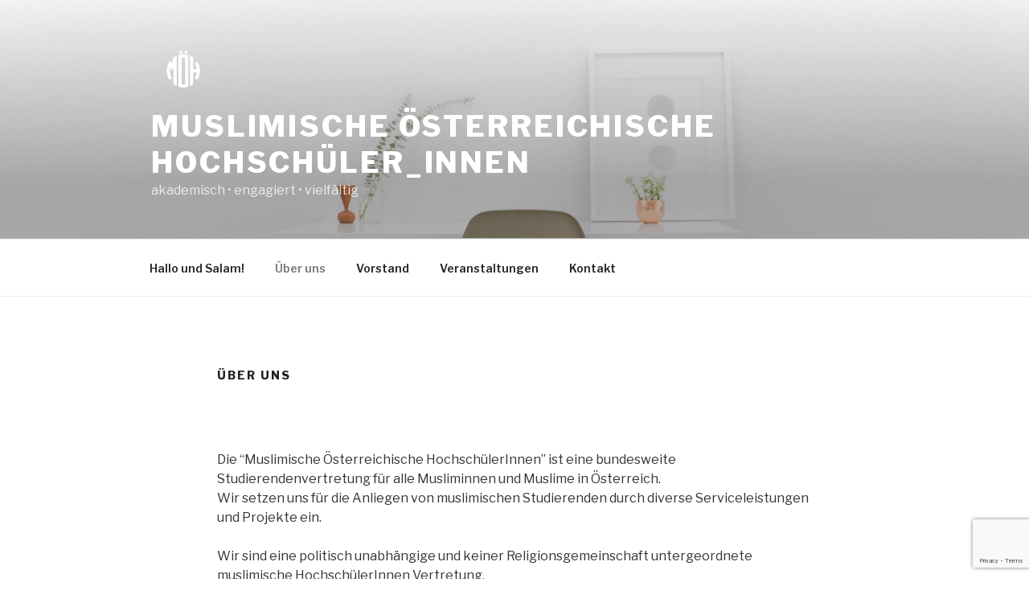

--- FILE ---
content_type: text/html; charset=utf-8
request_url: https://www.google.com/recaptcha/api2/anchor?ar=1&k=6LfKJrUUAAAAAAv8RKIFOYfp84Sbwc1u3DEs64Er&co=aHR0cHM6Ly93d3cubW9laC5hdDo0NDM.&hl=en&v=N67nZn4AqZkNcbeMu4prBgzg&size=invisible&anchor-ms=20000&execute-ms=30000&cb=p3377xte0k7k
body_size: 48497
content:
<!DOCTYPE HTML><html dir="ltr" lang="en"><head><meta http-equiv="Content-Type" content="text/html; charset=UTF-8">
<meta http-equiv="X-UA-Compatible" content="IE=edge">
<title>reCAPTCHA</title>
<style type="text/css">
/* cyrillic-ext */
@font-face {
  font-family: 'Roboto';
  font-style: normal;
  font-weight: 400;
  font-stretch: 100%;
  src: url(//fonts.gstatic.com/s/roboto/v48/KFO7CnqEu92Fr1ME7kSn66aGLdTylUAMa3GUBHMdazTgWw.woff2) format('woff2');
  unicode-range: U+0460-052F, U+1C80-1C8A, U+20B4, U+2DE0-2DFF, U+A640-A69F, U+FE2E-FE2F;
}
/* cyrillic */
@font-face {
  font-family: 'Roboto';
  font-style: normal;
  font-weight: 400;
  font-stretch: 100%;
  src: url(//fonts.gstatic.com/s/roboto/v48/KFO7CnqEu92Fr1ME7kSn66aGLdTylUAMa3iUBHMdazTgWw.woff2) format('woff2');
  unicode-range: U+0301, U+0400-045F, U+0490-0491, U+04B0-04B1, U+2116;
}
/* greek-ext */
@font-face {
  font-family: 'Roboto';
  font-style: normal;
  font-weight: 400;
  font-stretch: 100%;
  src: url(//fonts.gstatic.com/s/roboto/v48/KFO7CnqEu92Fr1ME7kSn66aGLdTylUAMa3CUBHMdazTgWw.woff2) format('woff2');
  unicode-range: U+1F00-1FFF;
}
/* greek */
@font-face {
  font-family: 'Roboto';
  font-style: normal;
  font-weight: 400;
  font-stretch: 100%;
  src: url(//fonts.gstatic.com/s/roboto/v48/KFO7CnqEu92Fr1ME7kSn66aGLdTylUAMa3-UBHMdazTgWw.woff2) format('woff2');
  unicode-range: U+0370-0377, U+037A-037F, U+0384-038A, U+038C, U+038E-03A1, U+03A3-03FF;
}
/* math */
@font-face {
  font-family: 'Roboto';
  font-style: normal;
  font-weight: 400;
  font-stretch: 100%;
  src: url(//fonts.gstatic.com/s/roboto/v48/KFO7CnqEu92Fr1ME7kSn66aGLdTylUAMawCUBHMdazTgWw.woff2) format('woff2');
  unicode-range: U+0302-0303, U+0305, U+0307-0308, U+0310, U+0312, U+0315, U+031A, U+0326-0327, U+032C, U+032F-0330, U+0332-0333, U+0338, U+033A, U+0346, U+034D, U+0391-03A1, U+03A3-03A9, U+03B1-03C9, U+03D1, U+03D5-03D6, U+03F0-03F1, U+03F4-03F5, U+2016-2017, U+2034-2038, U+203C, U+2040, U+2043, U+2047, U+2050, U+2057, U+205F, U+2070-2071, U+2074-208E, U+2090-209C, U+20D0-20DC, U+20E1, U+20E5-20EF, U+2100-2112, U+2114-2115, U+2117-2121, U+2123-214F, U+2190, U+2192, U+2194-21AE, U+21B0-21E5, U+21F1-21F2, U+21F4-2211, U+2213-2214, U+2216-22FF, U+2308-230B, U+2310, U+2319, U+231C-2321, U+2336-237A, U+237C, U+2395, U+239B-23B7, U+23D0, U+23DC-23E1, U+2474-2475, U+25AF, U+25B3, U+25B7, U+25BD, U+25C1, U+25CA, U+25CC, U+25FB, U+266D-266F, U+27C0-27FF, U+2900-2AFF, U+2B0E-2B11, U+2B30-2B4C, U+2BFE, U+3030, U+FF5B, U+FF5D, U+1D400-1D7FF, U+1EE00-1EEFF;
}
/* symbols */
@font-face {
  font-family: 'Roboto';
  font-style: normal;
  font-weight: 400;
  font-stretch: 100%;
  src: url(//fonts.gstatic.com/s/roboto/v48/KFO7CnqEu92Fr1ME7kSn66aGLdTylUAMaxKUBHMdazTgWw.woff2) format('woff2');
  unicode-range: U+0001-000C, U+000E-001F, U+007F-009F, U+20DD-20E0, U+20E2-20E4, U+2150-218F, U+2190, U+2192, U+2194-2199, U+21AF, U+21E6-21F0, U+21F3, U+2218-2219, U+2299, U+22C4-22C6, U+2300-243F, U+2440-244A, U+2460-24FF, U+25A0-27BF, U+2800-28FF, U+2921-2922, U+2981, U+29BF, U+29EB, U+2B00-2BFF, U+4DC0-4DFF, U+FFF9-FFFB, U+10140-1018E, U+10190-1019C, U+101A0, U+101D0-101FD, U+102E0-102FB, U+10E60-10E7E, U+1D2C0-1D2D3, U+1D2E0-1D37F, U+1F000-1F0FF, U+1F100-1F1AD, U+1F1E6-1F1FF, U+1F30D-1F30F, U+1F315, U+1F31C, U+1F31E, U+1F320-1F32C, U+1F336, U+1F378, U+1F37D, U+1F382, U+1F393-1F39F, U+1F3A7-1F3A8, U+1F3AC-1F3AF, U+1F3C2, U+1F3C4-1F3C6, U+1F3CA-1F3CE, U+1F3D4-1F3E0, U+1F3ED, U+1F3F1-1F3F3, U+1F3F5-1F3F7, U+1F408, U+1F415, U+1F41F, U+1F426, U+1F43F, U+1F441-1F442, U+1F444, U+1F446-1F449, U+1F44C-1F44E, U+1F453, U+1F46A, U+1F47D, U+1F4A3, U+1F4B0, U+1F4B3, U+1F4B9, U+1F4BB, U+1F4BF, U+1F4C8-1F4CB, U+1F4D6, U+1F4DA, U+1F4DF, U+1F4E3-1F4E6, U+1F4EA-1F4ED, U+1F4F7, U+1F4F9-1F4FB, U+1F4FD-1F4FE, U+1F503, U+1F507-1F50B, U+1F50D, U+1F512-1F513, U+1F53E-1F54A, U+1F54F-1F5FA, U+1F610, U+1F650-1F67F, U+1F687, U+1F68D, U+1F691, U+1F694, U+1F698, U+1F6AD, U+1F6B2, U+1F6B9-1F6BA, U+1F6BC, U+1F6C6-1F6CF, U+1F6D3-1F6D7, U+1F6E0-1F6EA, U+1F6F0-1F6F3, U+1F6F7-1F6FC, U+1F700-1F7FF, U+1F800-1F80B, U+1F810-1F847, U+1F850-1F859, U+1F860-1F887, U+1F890-1F8AD, U+1F8B0-1F8BB, U+1F8C0-1F8C1, U+1F900-1F90B, U+1F93B, U+1F946, U+1F984, U+1F996, U+1F9E9, U+1FA00-1FA6F, U+1FA70-1FA7C, U+1FA80-1FA89, U+1FA8F-1FAC6, U+1FACE-1FADC, U+1FADF-1FAE9, U+1FAF0-1FAF8, U+1FB00-1FBFF;
}
/* vietnamese */
@font-face {
  font-family: 'Roboto';
  font-style: normal;
  font-weight: 400;
  font-stretch: 100%;
  src: url(//fonts.gstatic.com/s/roboto/v48/KFO7CnqEu92Fr1ME7kSn66aGLdTylUAMa3OUBHMdazTgWw.woff2) format('woff2');
  unicode-range: U+0102-0103, U+0110-0111, U+0128-0129, U+0168-0169, U+01A0-01A1, U+01AF-01B0, U+0300-0301, U+0303-0304, U+0308-0309, U+0323, U+0329, U+1EA0-1EF9, U+20AB;
}
/* latin-ext */
@font-face {
  font-family: 'Roboto';
  font-style: normal;
  font-weight: 400;
  font-stretch: 100%;
  src: url(//fonts.gstatic.com/s/roboto/v48/KFO7CnqEu92Fr1ME7kSn66aGLdTylUAMa3KUBHMdazTgWw.woff2) format('woff2');
  unicode-range: U+0100-02BA, U+02BD-02C5, U+02C7-02CC, U+02CE-02D7, U+02DD-02FF, U+0304, U+0308, U+0329, U+1D00-1DBF, U+1E00-1E9F, U+1EF2-1EFF, U+2020, U+20A0-20AB, U+20AD-20C0, U+2113, U+2C60-2C7F, U+A720-A7FF;
}
/* latin */
@font-face {
  font-family: 'Roboto';
  font-style: normal;
  font-weight: 400;
  font-stretch: 100%;
  src: url(//fonts.gstatic.com/s/roboto/v48/KFO7CnqEu92Fr1ME7kSn66aGLdTylUAMa3yUBHMdazQ.woff2) format('woff2');
  unicode-range: U+0000-00FF, U+0131, U+0152-0153, U+02BB-02BC, U+02C6, U+02DA, U+02DC, U+0304, U+0308, U+0329, U+2000-206F, U+20AC, U+2122, U+2191, U+2193, U+2212, U+2215, U+FEFF, U+FFFD;
}
/* cyrillic-ext */
@font-face {
  font-family: 'Roboto';
  font-style: normal;
  font-weight: 500;
  font-stretch: 100%;
  src: url(//fonts.gstatic.com/s/roboto/v48/KFO7CnqEu92Fr1ME7kSn66aGLdTylUAMa3GUBHMdazTgWw.woff2) format('woff2');
  unicode-range: U+0460-052F, U+1C80-1C8A, U+20B4, U+2DE0-2DFF, U+A640-A69F, U+FE2E-FE2F;
}
/* cyrillic */
@font-face {
  font-family: 'Roboto';
  font-style: normal;
  font-weight: 500;
  font-stretch: 100%;
  src: url(//fonts.gstatic.com/s/roboto/v48/KFO7CnqEu92Fr1ME7kSn66aGLdTylUAMa3iUBHMdazTgWw.woff2) format('woff2');
  unicode-range: U+0301, U+0400-045F, U+0490-0491, U+04B0-04B1, U+2116;
}
/* greek-ext */
@font-face {
  font-family: 'Roboto';
  font-style: normal;
  font-weight: 500;
  font-stretch: 100%;
  src: url(//fonts.gstatic.com/s/roboto/v48/KFO7CnqEu92Fr1ME7kSn66aGLdTylUAMa3CUBHMdazTgWw.woff2) format('woff2');
  unicode-range: U+1F00-1FFF;
}
/* greek */
@font-face {
  font-family: 'Roboto';
  font-style: normal;
  font-weight: 500;
  font-stretch: 100%;
  src: url(//fonts.gstatic.com/s/roboto/v48/KFO7CnqEu92Fr1ME7kSn66aGLdTylUAMa3-UBHMdazTgWw.woff2) format('woff2');
  unicode-range: U+0370-0377, U+037A-037F, U+0384-038A, U+038C, U+038E-03A1, U+03A3-03FF;
}
/* math */
@font-face {
  font-family: 'Roboto';
  font-style: normal;
  font-weight: 500;
  font-stretch: 100%;
  src: url(//fonts.gstatic.com/s/roboto/v48/KFO7CnqEu92Fr1ME7kSn66aGLdTylUAMawCUBHMdazTgWw.woff2) format('woff2');
  unicode-range: U+0302-0303, U+0305, U+0307-0308, U+0310, U+0312, U+0315, U+031A, U+0326-0327, U+032C, U+032F-0330, U+0332-0333, U+0338, U+033A, U+0346, U+034D, U+0391-03A1, U+03A3-03A9, U+03B1-03C9, U+03D1, U+03D5-03D6, U+03F0-03F1, U+03F4-03F5, U+2016-2017, U+2034-2038, U+203C, U+2040, U+2043, U+2047, U+2050, U+2057, U+205F, U+2070-2071, U+2074-208E, U+2090-209C, U+20D0-20DC, U+20E1, U+20E5-20EF, U+2100-2112, U+2114-2115, U+2117-2121, U+2123-214F, U+2190, U+2192, U+2194-21AE, U+21B0-21E5, U+21F1-21F2, U+21F4-2211, U+2213-2214, U+2216-22FF, U+2308-230B, U+2310, U+2319, U+231C-2321, U+2336-237A, U+237C, U+2395, U+239B-23B7, U+23D0, U+23DC-23E1, U+2474-2475, U+25AF, U+25B3, U+25B7, U+25BD, U+25C1, U+25CA, U+25CC, U+25FB, U+266D-266F, U+27C0-27FF, U+2900-2AFF, U+2B0E-2B11, U+2B30-2B4C, U+2BFE, U+3030, U+FF5B, U+FF5D, U+1D400-1D7FF, U+1EE00-1EEFF;
}
/* symbols */
@font-face {
  font-family: 'Roboto';
  font-style: normal;
  font-weight: 500;
  font-stretch: 100%;
  src: url(//fonts.gstatic.com/s/roboto/v48/KFO7CnqEu92Fr1ME7kSn66aGLdTylUAMaxKUBHMdazTgWw.woff2) format('woff2');
  unicode-range: U+0001-000C, U+000E-001F, U+007F-009F, U+20DD-20E0, U+20E2-20E4, U+2150-218F, U+2190, U+2192, U+2194-2199, U+21AF, U+21E6-21F0, U+21F3, U+2218-2219, U+2299, U+22C4-22C6, U+2300-243F, U+2440-244A, U+2460-24FF, U+25A0-27BF, U+2800-28FF, U+2921-2922, U+2981, U+29BF, U+29EB, U+2B00-2BFF, U+4DC0-4DFF, U+FFF9-FFFB, U+10140-1018E, U+10190-1019C, U+101A0, U+101D0-101FD, U+102E0-102FB, U+10E60-10E7E, U+1D2C0-1D2D3, U+1D2E0-1D37F, U+1F000-1F0FF, U+1F100-1F1AD, U+1F1E6-1F1FF, U+1F30D-1F30F, U+1F315, U+1F31C, U+1F31E, U+1F320-1F32C, U+1F336, U+1F378, U+1F37D, U+1F382, U+1F393-1F39F, U+1F3A7-1F3A8, U+1F3AC-1F3AF, U+1F3C2, U+1F3C4-1F3C6, U+1F3CA-1F3CE, U+1F3D4-1F3E0, U+1F3ED, U+1F3F1-1F3F3, U+1F3F5-1F3F7, U+1F408, U+1F415, U+1F41F, U+1F426, U+1F43F, U+1F441-1F442, U+1F444, U+1F446-1F449, U+1F44C-1F44E, U+1F453, U+1F46A, U+1F47D, U+1F4A3, U+1F4B0, U+1F4B3, U+1F4B9, U+1F4BB, U+1F4BF, U+1F4C8-1F4CB, U+1F4D6, U+1F4DA, U+1F4DF, U+1F4E3-1F4E6, U+1F4EA-1F4ED, U+1F4F7, U+1F4F9-1F4FB, U+1F4FD-1F4FE, U+1F503, U+1F507-1F50B, U+1F50D, U+1F512-1F513, U+1F53E-1F54A, U+1F54F-1F5FA, U+1F610, U+1F650-1F67F, U+1F687, U+1F68D, U+1F691, U+1F694, U+1F698, U+1F6AD, U+1F6B2, U+1F6B9-1F6BA, U+1F6BC, U+1F6C6-1F6CF, U+1F6D3-1F6D7, U+1F6E0-1F6EA, U+1F6F0-1F6F3, U+1F6F7-1F6FC, U+1F700-1F7FF, U+1F800-1F80B, U+1F810-1F847, U+1F850-1F859, U+1F860-1F887, U+1F890-1F8AD, U+1F8B0-1F8BB, U+1F8C0-1F8C1, U+1F900-1F90B, U+1F93B, U+1F946, U+1F984, U+1F996, U+1F9E9, U+1FA00-1FA6F, U+1FA70-1FA7C, U+1FA80-1FA89, U+1FA8F-1FAC6, U+1FACE-1FADC, U+1FADF-1FAE9, U+1FAF0-1FAF8, U+1FB00-1FBFF;
}
/* vietnamese */
@font-face {
  font-family: 'Roboto';
  font-style: normal;
  font-weight: 500;
  font-stretch: 100%;
  src: url(//fonts.gstatic.com/s/roboto/v48/KFO7CnqEu92Fr1ME7kSn66aGLdTylUAMa3OUBHMdazTgWw.woff2) format('woff2');
  unicode-range: U+0102-0103, U+0110-0111, U+0128-0129, U+0168-0169, U+01A0-01A1, U+01AF-01B0, U+0300-0301, U+0303-0304, U+0308-0309, U+0323, U+0329, U+1EA0-1EF9, U+20AB;
}
/* latin-ext */
@font-face {
  font-family: 'Roboto';
  font-style: normal;
  font-weight: 500;
  font-stretch: 100%;
  src: url(//fonts.gstatic.com/s/roboto/v48/KFO7CnqEu92Fr1ME7kSn66aGLdTylUAMa3KUBHMdazTgWw.woff2) format('woff2');
  unicode-range: U+0100-02BA, U+02BD-02C5, U+02C7-02CC, U+02CE-02D7, U+02DD-02FF, U+0304, U+0308, U+0329, U+1D00-1DBF, U+1E00-1E9F, U+1EF2-1EFF, U+2020, U+20A0-20AB, U+20AD-20C0, U+2113, U+2C60-2C7F, U+A720-A7FF;
}
/* latin */
@font-face {
  font-family: 'Roboto';
  font-style: normal;
  font-weight: 500;
  font-stretch: 100%;
  src: url(//fonts.gstatic.com/s/roboto/v48/KFO7CnqEu92Fr1ME7kSn66aGLdTylUAMa3yUBHMdazQ.woff2) format('woff2');
  unicode-range: U+0000-00FF, U+0131, U+0152-0153, U+02BB-02BC, U+02C6, U+02DA, U+02DC, U+0304, U+0308, U+0329, U+2000-206F, U+20AC, U+2122, U+2191, U+2193, U+2212, U+2215, U+FEFF, U+FFFD;
}
/* cyrillic-ext */
@font-face {
  font-family: 'Roboto';
  font-style: normal;
  font-weight: 900;
  font-stretch: 100%;
  src: url(//fonts.gstatic.com/s/roboto/v48/KFO7CnqEu92Fr1ME7kSn66aGLdTylUAMa3GUBHMdazTgWw.woff2) format('woff2');
  unicode-range: U+0460-052F, U+1C80-1C8A, U+20B4, U+2DE0-2DFF, U+A640-A69F, U+FE2E-FE2F;
}
/* cyrillic */
@font-face {
  font-family: 'Roboto';
  font-style: normal;
  font-weight: 900;
  font-stretch: 100%;
  src: url(//fonts.gstatic.com/s/roboto/v48/KFO7CnqEu92Fr1ME7kSn66aGLdTylUAMa3iUBHMdazTgWw.woff2) format('woff2');
  unicode-range: U+0301, U+0400-045F, U+0490-0491, U+04B0-04B1, U+2116;
}
/* greek-ext */
@font-face {
  font-family: 'Roboto';
  font-style: normal;
  font-weight: 900;
  font-stretch: 100%;
  src: url(//fonts.gstatic.com/s/roboto/v48/KFO7CnqEu92Fr1ME7kSn66aGLdTylUAMa3CUBHMdazTgWw.woff2) format('woff2');
  unicode-range: U+1F00-1FFF;
}
/* greek */
@font-face {
  font-family: 'Roboto';
  font-style: normal;
  font-weight: 900;
  font-stretch: 100%;
  src: url(//fonts.gstatic.com/s/roboto/v48/KFO7CnqEu92Fr1ME7kSn66aGLdTylUAMa3-UBHMdazTgWw.woff2) format('woff2');
  unicode-range: U+0370-0377, U+037A-037F, U+0384-038A, U+038C, U+038E-03A1, U+03A3-03FF;
}
/* math */
@font-face {
  font-family: 'Roboto';
  font-style: normal;
  font-weight: 900;
  font-stretch: 100%;
  src: url(//fonts.gstatic.com/s/roboto/v48/KFO7CnqEu92Fr1ME7kSn66aGLdTylUAMawCUBHMdazTgWw.woff2) format('woff2');
  unicode-range: U+0302-0303, U+0305, U+0307-0308, U+0310, U+0312, U+0315, U+031A, U+0326-0327, U+032C, U+032F-0330, U+0332-0333, U+0338, U+033A, U+0346, U+034D, U+0391-03A1, U+03A3-03A9, U+03B1-03C9, U+03D1, U+03D5-03D6, U+03F0-03F1, U+03F4-03F5, U+2016-2017, U+2034-2038, U+203C, U+2040, U+2043, U+2047, U+2050, U+2057, U+205F, U+2070-2071, U+2074-208E, U+2090-209C, U+20D0-20DC, U+20E1, U+20E5-20EF, U+2100-2112, U+2114-2115, U+2117-2121, U+2123-214F, U+2190, U+2192, U+2194-21AE, U+21B0-21E5, U+21F1-21F2, U+21F4-2211, U+2213-2214, U+2216-22FF, U+2308-230B, U+2310, U+2319, U+231C-2321, U+2336-237A, U+237C, U+2395, U+239B-23B7, U+23D0, U+23DC-23E1, U+2474-2475, U+25AF, U+25B3, U+25B7, U+25BD, U+25C1, U+25CA, U+25CC, U+25FB, U+266D-266F, U+27C0-27FF, U+2900-2AFF, U+2B0E-2B11, U+2B30-2B4C, U+2BFE, U+3030, U+FF5B, U+FF5D, U+1D400-1D7FF, U+1EE00-1EEFF;
}
/* symbols */
@font-face {
  font-family: 'Roboto';
  font-style: normal;
  font-weight: 900;
  font-stretch: 100%;
  src: url(//fonts.gstatic.com/s/roboto/v48/KFO7CnqEu92Fr1ME7kSn66aGLdTylUAMaxKUBHMdazTgWw.woff2) format('woff2');
  unicode-range: U+0001-000C, U+000E-001F, U+007F-009F, U+20DD-20E0, U+20E2-20E4, U+2150-218F, U+2190, U+2192, U+2194-2199, U+21AF, U+21E6-21F0, U+21F3, U+2218-2219, U+2299, U+22C4-22C6, U+2300-243F, U+2440-244A, U+2460-24FF, U+25A0-27BF, U+2800-28FF, U+2921-2922, U+2981, U+29BF, U+29EB, U+2B00-2BFF, U+4DC0-4DFF, U+FFF9-FFFB, U+10140-1018E, U+10190-1019C, U+101A0, U+101D0-101FD, U+102E0-102FB, U+10E60-10E7E, U+1D2C0-1D2D3, U+1D2E0-1D37F, U+1F000-1F0FF, U+1F100-1F1AD, U+1F1E6-1F1FF, U+1F30D-1F30F, U+1F315, U+1F31C, U+1F31E, U+1F320-1F32C, U+1F336, U+1F378, U+1F37D, U+1F382, U+1F393-1F39F, U+1F3A7-1F3A8, U+1F3AC-1F3AF, U+1F3C2, U+1F3C4-1F3C6, U+1F3CA-1F3CE, U+1F3D4-1F3E0, U+1F3ED, U+1F3F1-1F3F3, U+1F3F5-1F3F7, U+1F408, U+1F415, U+1F41F, U+1F426, U+1F43F, U+1F441-1F442, U+1F444, U+1F446-1F449, U+1F44C-1F44E, U+1F453, U+1F46A, U+1F47D, U+1F4A3, U+1F4B0, U+1F4B3, U+1F4B9, U+1F4BB, U+1F4BF, U+1F4C8-1F4CB, U+1F4D6, U+1F4DA, U+1F4DF, U+1F4E3-1F4E6, U+1F4EA-1F4ED, U+1F4F7, U+1F4F9-1F4FB, U+1F4FD-1F4FE, U+1F503, U+1F507-1F50B, U+1F50D, U+1F512-1F513, U+1F53E-1F54A, U+1F54F-1F5FA, U+1F610, U+1F650-1F67F, U+1F687, U+1F68D, U+1F691, U+1F694, U+1F698, U+1F6AD, U+1F6B2, U+1F6B9-1F6BA, U+1F6BC, U+1F6C6-1F6CF, U+1F6D3-1F6D7, U+1F6E0-1F6EA, U+1F6F0-1F6F3, U+1F6F7-1F6FC, U+1F700-1F7FF, U+1F800-1F80B, U+1F810-1F847, U+1F850-1F859, U+1F860-1F887, U+1F890-1F8AD, U+1F8B0-1F8BB, U+1F8C0-1F8C1, U+1F900-1F90B, U+1F93B, U+1F946, U+1F984, U+1F996, U+1F9E9, U+1FA00-1FA6F, U+1FA70-1FA7C, U+1FA80-1FA89, U+1FA8F-1FAC6, U+1FACE-1FADC, U+1FADF-1FAE9, U+1FAF0-1FAF8, U+1FB00-1FBFF;
}
/* vietnamese */
@font-face {
  font-family: 'Roboto';
  font-style: normal;
  font-weight: 900;
  font-stretch: 100%;
  src: url(//fonts.gstatic.com/s/roboto/v48/KFO7CnqEu92Fr1ME7kSn66aGLdTylUAMa3OUBHMdazTgWw.woff2) format('woff2');
  unicode-range: U+0102-0103, U+0110-0111, U+0128-0129, U+0168-0169, U+01A0-01A1, U+01AF-01B0, U+0300-0301, U+0303-0304, U+0308-0309, U+0323, U+0329, U+1EA0-1EF9, U+20AB;
}
/* latin-ext */
@font-face {
  font-family: 'Roboto';
  font-style: normal;
  font-weight: 900;
  font-stretch: 100%;
  src: url(//fonts.gstatic.com/s/roboto/v48/KFO7CnqEu92Fr1ME7kSn66aGLdTylUAMa3KUBHMdazTgWw.woff2) format('woff2');
  unicode-range: U+0100-02BA, U+02BD-02C5, U+02C7-02CC, U+02CE-02D7, U+02DD-02FF, U+0304, U+0308, U+0329, U+1D00-1DBF, U+1E00-1E9F, U+1EF2-1EFF, U+2020, U+20A0-20AB, U+20AD-20C0, U+2113, U+2C60-2C7F, U+A720-A7FF;
}
/* latin */
@font-face {
  font-family: 'Roboto';
  font-style: normal;
  font-weight: 900;
  font-stretch: 100%;
  src: url(//fonts.gstatic.com/s/roboto/v48/KFO7CnqEu92Fr1ME7kSn66aGLdTylUAMa3yUBHMdazQ.woff2) format('woff2');
  unicode-range: U+0000-00FF, U+0131, U+0152-0153, U+02BB-02BC, U+02C6, U+02DA, U+02DC, U+0304, U+0308, U+0329, U+2000-206F, U+20AC, U+2122, U+2191, U+2193, U+2212, U+2215, U+FEFF, U+FFFD;
}

</style>
<link rel="stylesheet" type="text/css" href="https://www.gstatic.com/recaptcha/releases/N67nZn4AqZkNcbeMu4prBgzg/styles__ltr.css">
<script nonce="l6IaaRCuilWIYCV1Pd9kvg" type="text/javascript">window['__recaptcha_api'] = 'https://www.google.com/recaptcha/api2/';</script>
<script type="text/javascript" src="https://www.gstatic.com/recaptcha/releases/N67nZn4AqZkNcbeMu4prBgzg/recaptcha__en.js" nonce="l6IaaRCuilWIYCV1Pd9kvg">
      
    </script></head>
<body><div id="rc-anchor-alert" class="rc-anchor-alert"></div>
<input type="hidden" id="recaptcha-token" value="[base64]">
<script type="text/javascript" nonce="l6IaaRCuilWIYCV1Pd9kvg">
      recaptcha.anchor.Main.init("[\x22ainput\x22,[\x22bgdata\x22,\x22\x22,\[base64]/[base64]/[base64]/bmV3IHJbeF0oY1swXSk6RT09Mj9uZXcgclt4XShjWzBdLGNbMV0pOkU9PTM/bmV3IHJbeF0oY1swXSxjWzFdLGNbMl0pOkU9PTQ/[base64]/[base64]/[base64]/[base64]/[base64]/[base64]/[base64]/[base64]\x22,\[base64]\x22,\[base64]/[base64]/Dp8KPwrPDmMOzwr7Dp8KmMS0Yw7UhCcOtMlnDj8Kuw5FSw43Cg8O3EMOBwrLCumYRwoXCg8Oxw6leJgxlwqnDm8KidyRjXGTDqcO2wo7DgyVvLcK/wpLDt8O4wrjCicKuLwjDklzDrsOTGMOiw7hsfHE6YSrDtVpxwojDhWpwUcOHwozCicOvejsRwqcMwp/DtQDDpncJwqw9XsOICDthw4DDtl7CjRN6R3jCkzF/TcKiC8OjwoLDlW4owrl6dsOlw7LDg8KbP8Kpw77DusKdw69Lw7MzV8Kkwp3DuMKcFz1ne8OxYsOsI8OzwphMRXlUwociw5kFSjgMCirDqktbH8KbZHsXY00aw6pDK8K0w6rCgcOOEgkQw51wNMK9FMOVwqE9ZmDCjnU5T8KPZD3DiMOCCMODwoFhO8Kkw4jDviIQw5Y/w6JsZsK0IwDCocOuB8KtwoTDmcOQwqg2V3/CkF7DmislwqMnw6LChcKtT13Ds8OUC1XDkMOhfsK4VxDCuhlrw7Vhwq7CrBwUCcOYDzMwwpUOesKcwp3DsXnCjkzDliDCmsOCwp/DjcKBVcOoS18Mw6BcZkJDdsOjbnHDuMOcI8KFw7UyJg/DkjkIb3jDv8Knw4AYZsKrViFzw6cCwogMwp1Dw5TCvXDCl8KKIT8QZ8OuSsOyX8OFfFVvwp7DtGg0w7sibBvCl8OIwpUABW13w7N/wqjCpMKTC8ORLy4yUlPCvsKiYcOncsOzW18+MR7DgcKAScOCw7TDtnfDkVVnVUzDtRRKa1ghw4/DryTDlz7Drx/Ci8OUwqPDoMOcScOVC8OEwqRSW1lKdMKyw4PCocKbX8OiKlM+J8Onw4Nxw4TCvUlowrjDmcOWw6cwwqt2w7LCsSvDoV7DnxjCkMKUVcKkfzh3wqvDvFbDvCcaVQHCoH/Du8OKwozDhsO1ek49wq/DhsKxQGPCssOYw7tSw6wRUMKPFMO5OMKGwoVgccO/w5B5w4XCnUtjJxpRIsOMw69/NsO6axshBV4VUMKOR8OFwoMkw6UowqFdUsO9NsKrIcOceH7CjiNrw6Nqw7LCsMKwZxp1RsKwwpcXb3/DplzCjwrDjBZuAjXCqAwRTsKyAsOwc13DnMOkwpbCsk3CosOOw6JSKSx3w45nw7bCmG1Kw6rDiVgPdD3DosKDNxtFw5l+wrYzw4nCnSJ/wq7DtsKNOAoHPx5Cw6ckwrnDpkodesO2TgIHw6XCscOueMORJl3ChsOXDMKewpvCtcO0VGkDfmsOwoXChEgKw5fCtMOPwpzDhMO1AQTCi2piDC0TwpbDo8KkeQp8wrvCm8K3X2MGb8KRLRxXw7kMw7d0HsOHw5Nuwp/[base64]/[base64]/ChsKUVmPDqsKxwqxPwrgRwrTDlMOHw59dwq1cLAduOMOENg/[base64]/NjXCiyPDnMOPw5/ClRowWlrCqkjCr8K6NsOtwr/DmSjCvCnCkEJ6w4PCrsKpbHfCvRERTzDDvsODeMKoEnfDhTPDvsObXsKiNsOqw4vDlnkxw5bCrMKVTy82w7DDtgzCvElcwrJvworDmWo0FxrCpBDCvhooNlLDow7DkH/[base64]/w6Fpw6TDjcK6NcOEwpoHw5vDrVFYw7BAVsKlwoU6fUEOw4UQQsOHw7lFOsKOwrrDsMOTw7YPwqc5wqh7RTsRNcOZwq07OcKawoPDj8Kvw6t5BsKPADMhwoMzXsKXwqvDs2oBwpPDtnwhwqo0wpnCr8Oywp7ChMKMw7PCm04qwr/DszcrO3nDhcKwwoljIl8kUHLDkFDDpzFFwrEnwprDjXZ+wpHCgzfCpXDCmMKHPx7DqzrDqy0TTBLCosKgQndww5zDkQnCmRnDtg5iwp3DjcKHwrTDtGokw6MTXcKQMsOMw5/CmsOYfMKnVsORwoLDq8KjIMOSIcOQDcOzwoXCnsOIw64NworDmgw8w7pDwps+w6VhwrrDkBTDqDHDh8OOw7DCvEYWw6rDiMOlOkhLwo3DuUPCgRTDjW7DvWBWwpUPw7UHw5MeHDxLBHRjGMOcL8OxwqRZw6/Cg1E8KAItw7vCu8OhLsOFQhIcwrbCr8OAw4TDusO/w5gsw4zCjMKwF8K2w6jDtcO4Sld5w6bCkjHDhR/Cp23DphjCpE7DnlAVBz4qwoZBw4HDtBc1w7rCocOIwqnCtsO8wpchw60BXsOEw4FuKXM+w7MmOsOjwpRfw5QfJm0Iw5JbeSDCksOeEyZ/wojDuCTDnMKdwozCp8Kxw63DlsKgH8KMZsKXwqt5DRdfcznCtsKNH8KOUsO0NsK+w6rChSrCjCHClwxkR3hJNMK0cQDCqw3DplPDr8OVM8OWC8O9wqs3C1DDuMOaw7DDpsKYWcKYwrhLw63DlkXCvQlHEm1zwojDjMKGw4DChMK/[base64]/CsztKwr3CnMO7wqPCmsKeFDXCgEASwpHCrsOFw7R2ZDfCgSwzw45jwrrDqz1UP8OdWS7DtcKVwrYndAtSTsKSwo0Nw4rCiMOSw6cPwp/DghkEw6tgLsOyWsO1wqVRw6jDhMKgwp3CknAcfQ3DvFhsMMOQw77Dgmk8eMOqH8OvwqjCv34FMwHDmMOmCiDCkmMCDcO5wpbDtcKCaBLDk3PCsMO/[base64]/[base64]/DhT4+fcKuTQ1dU8ONc8KXwrYrw603wpHCssO/[base64]/DqcKUcWscw4UEwq/Dl8KCbsKsw7g6wqjDpcKrw6YRV2LDj8KoW8O0ScKtRD8Aw6N1cGAgwrvDmMKhwoV4SMKgGsOXK8Kzwp3DvnTCkwxLw53DscOXw5LDvznCmGoCw4sga2bCtnJ7SMOYw49jw6vDn8KyewkcNcOnBcO1wrHDqMK/w4fDssO9KiHCgsOQRcKJwrTDkRPCu8OyW0tWwocJwrHDpsKHw7IuF8KRM13DkMKdw6jCs0bDpMOqW8ONwrJ9LhUgIQtpExJpwr/DmsKYTFdkw53DujIcwrhJTcKjw6TCrsKAw6zCuh9BWTwfKRR3Ejd0w57Cg30CKcOWwoIQw5bDoEpOecOEVMKwVcKVw7LCrMO/[base64]/ChcKHGMKGSsKgHMKIZ8KeRMO9wpIzERfDrnvDoB8pw4ZrwpRnOX8SKcKuN8OhCMOyXcOCd8OowoLDgmHCtcKHw643XsO9acKMwrged8KTSMOXw67Cqzsvw4IYCwrCgMKsTcOwT8O6woR7wqLCmsKkD0VYYcK3cMONWsKMdFNbPsKAw7PCvB/DlcOCwqZ1CsKyI2JpN8OUwr7DgcOxasOswoYUGcOtwpEEIUDClkTDiMOJw49NTsKjwrQuHRECwpcRIsKDE8OGw7NMesK+FGlSwpXCvcObwrwrw53CmMKWXEPCoGbChmkLB8K+w6cswq3Cul0nU2swNn8pwoMIA3V/IcOzEwYHVlHCjMKvCcKiwqDDnMKYw6jDjgIEF8KXwp3Dkz1rOcKQw7NPCFDCnjgnbBo5wqrDpcObwrDCglXDswUeJMKQDw8qw4bDsQdVwobDhkPCt3VSw43CjCVJXCPDvzw1wpDDrD/DjMO7wooYDcKfwqgVeD3DmQDCvlhjF8KhwooGXsO3NUwWNmx3DQrCh1VEPsOFMsO2wqw+K2cXwpAZwo3CpEl3CcOWacKTfCjDjwJPe8OGw5bCmsO6EsOow5R/w4LDgR5JGXspTsOfYm/DpMOsw7IBZMOcwo9qGyQcw57DucOywo/DsMKBGMKSw4AoDMKVwqLDjBDCssKOCcK7w6Uuw6fDu2Ikd0fCgcKwPnNAF8OjKT1wPhHDhQTDpcO/w5rDqhEZDD40FBXCk8ODHMKDZDE+wo4OKsOPw7lFIsOfMsOjwrZDKnlUwqDDsMOCQHXDmMOHw5Jsw5bDksOow5HCuV7CpcOfwrR+b8K3fgHDrsO9w7/DojRHLsOxw6p4wp/CqjsQw7fDpMK0w6/DucKnw4UQwp/CtMOAwpxSIEQXCEpjSgTCs2ZrIGFZZBA+w6M4wptVKcOrw4kzZyfDuMOiDsKewp8Yw4IXw6jCoMK3RQ5DMlLDnUsZwqLDiAICw67DnMOsSMK+BjHDmsOyXn/Dn2l5f2PDhMK5w60resOXwrUKw79DwpdzwobDjcK5Z8KQwpsnw7t6VMOnf8KEw47Dh8O0FVJFwovCglsgLUtBR8KYVhNNw6fDikbClytbbsK9P8KaSj/Cn1fDv8KDw4/CjsOLw7MgP0HCqkRzwpZIRTRRCcKSfRttBmDCkBhPfGJdZVVlY2gKBxbDthoUW8Kswrxiw6nCuMKuVMO8w6AVw7l9cVjCmsO0wrF5MAjCkD5VwpvDh8OFL8OywpJNJsKiwrvDmMOmw5nDsT/CssKGw6tPTC3DgcORRMOLB8KuTRdVJjttGD7CgsK7w4PCnjzDksKlwoJrfMODwp9BFcK1cMOFPsOmEwzDozXDt8KsP0XDv8KAB2MSUsK8CBYbR8OpWw/DiMKsw5Uywo3CjsK5wpkRwqoEwqHCvHzDkUzCu8KEMsKOVx/[base64]/DjFDDtxsTJsKeYsK2QigMw4LDqzR+X8Kww4wjwph3wotnwoodwqDDtMOab8KzdsOjbG4CwpNmw4lrw5fDpXcdNV7DmGZlEGJCw71kF1cAwqVmBSnCr8KaDypqFggaw7/ChzpiJ8Kjw7cqw5rCq8O+MRluw5PDvCZqwr8aO1bDilRDacOKwpJ1wrnCgsOMd8K9FTPCvykiw63Cs8KEXn5dw4HCu28Jw5bCsX3DqcKMw54QJsKLwqZmasOEFzzCsh1PwoVOw5UJwo3CnSzClsKRFkjDmRbCmwLCnA/CqEB8wpoUQwfCsUPDu1IxIsORw6LDusKYUCbCoHVWw4LDu8OfwptCC3rDiMKQZ8K/f8O3wq1nQxvCicO8MzvDpMO2WGUFQMKuwobCpizDiMKvw4vCiXrChhYCworDgcKYYcKLw5zClcKhw7HCo3jDjQ5aCcOcCjrCnWDDj3QiBsKFNTogw7sbGBgIAMOHwpHDpsKfXcKUwojDjXRKw7cpw73CrgnCrsOXwodvwo/[base64]/Dhl1Gwp7DnwgBwrsbwp/[base64]/Cmn/Ch17DucK7D8KAwoZAGwLDvTLCmsO5wqDCrMK3w4rCuFrChMOswq3CkMO9w6zCqcK7LMKjdGYdGgXCr8OTw7nDuzl0egkBEMO8HEcgwpfDkWHDkcOcwoLCtMK6w57DgEDClC82wqbChxDCkRgBw7rCo8KUYcKcw53DmcOLw7wRwopBwo/ClUQ4w4Jcw4hiaMKMwrzCtMOlDMK+wozCrzbCvsK9wrnCrcKdV3LChsOtw4lDw5hswqEBw7ZAw47Dq03DhMK3wobDi8O+w6XDk8Odw4NRwovDsifDiFwQwrzDqw/CvsKQHThATALDk2DComgqJCpbw7zCosOVwoDDp8KGKsOhOzopwoRnw7dmw4/DmcKLw7VoEcOdTVswNMOhw4kUw7AhUANdw5kgfMOUw7Y+wrjCsMKMw602wofDqsK5RcOMNMOoQsKlw53DucKIwr84NB0NaEdHE8Kcw5vDlsKvwo/ClsOIw5VDwodGHEQ4WTHCvxx/w7oMHMOUwp/CiQ7Dt8KbXz3CnMKnwqzDicKZGcOfw7nDh8Oqw73CtkrDkz9rw5rCu8O+woMRw5kuw5zDrMK0wqESc8KmasOOYsK/w4/Cu0QKXFgGw6nCpRALwpzCt8OAw5VjKcOiw7Ryw4nDoMKYwqRWwqwdbQN7CsKSw6dlwp9KH1/Dk8K/egAiw79LDRPCvcKaw6JTcsOcwrjDlG5kwqMzwrLDlUvDkmI+w4rDj0VvGXxVXnkqAcOQwrUAwpNsAMOWwqF0wph/[base64]/Q8KLdcKxw4QxwpFBIB/CqDzCgcO+R8KjZjcbw6szWsKMDyPCnnZQTsONF8O2ZsKDQMKrw4TDisOuwrTCq8K4OMKOLsOww7TDtGokwqnCgGrDg8KwEEDCjkdYE8OcYcKbwpHCgSlRf8KmDMKGwpFXdcKjCzwUACnCoz1UwpDDjcKowrdSwoA4Z1JhDmLCg0rDnMOmw5U6XTd/wpDCvU7DtxoQNjgNL8KswopwNElEBcOBw6nDp8OkbMKgw5lUAV8LIcOAw7s3OsKXw7XDgsO4XcO0Mgx+wrXDhFPDscOlPgjCpsOYEk0Sw7vDi1HDnknDsVNGwpphwqYpw7RCwqbChlnCtDHDhVNZwqQBwrsTw5/DkMOIwrbCt8OOQ0/DgcObGjBFw6QKwqtLw5MLw7A1By5TwovDncKSw4bCqcKQw4RGMHcvwqtjX0/Cp8Kmwq/[base64]/DtMKbOTnDucOFwqVdb8OgUMOGwp/[base64]/ChDXDlT7DrsOCPcOeDX/DnTZnB8Kbw6LDlcOIwqfChztzJwHDuE3CvsONw7nDtQ/CmxXCtcKEYBjDoH/Dk1nDtQ/DjULCv8KNwrEDccKef2/CtklcKgbCqMKqw6U/wrAcQ8O3wr54wp/CjsKGw5Rywq7DtMKZwrPChX7Dt0g1w7/[base64]/B8KADsORUMKHw681HMORZsObwr/DlxzCucO/Nl3CicOGw6JhwrtAXnRcSi/DhWtQwrDClsOrfXsFwofCkDHDknsWbsKhQlgxSD8CO8KGUGVAb8O4AMOdakLDosO1R1vDl8K9wrZPeFfCk8K8wrTDk2XDrWbDnFxPw6DDssKqE8KZUsKyRF3Ct8OCYcOHwpDCqhXCvgJPwp/CqcK0w6fCoGnDiynDusOYG8KwMGBhB8K6w6XDnsK6wpsbw4zDvcOKJcKaw6hxw58eTyvClsKbw5JkDDVxw4wBFSLDsQjCnCvCok9Kw5YbcMK/woPDvUkVwptWamfDp3zDhMKnFR4gw6YJYMOywqE0UcOCwpM0Bg7CphXDmENkwq/[base64]/GMOkYcKdDMKOLWMrwrkNBmAhWW3CnwYhwo/Dsh11w7xPM2ApMMOmC8OXwrdwIcKaMjMFw681Q8Ojw647SMOMwopWw5EuFxDDusOhw6AnAMK6w69pUMOwXyXCsWDCiEvCuivCrizCoSVKVMOTLsOnwoklGhR6PMKfwrXDsxQoQsK/w4dAGMOzFcOEwpI3wqEFwoI+w6vDkRbCjcORbsKrKMOWC3zDkcOww6cOBFLDmi1Uw6MTwpHDuioBwrEcY0odZlPChD1LIMKMLcKNwrJ1VMOVw6TCkMOewqEyPBfDucKNw5TDicOpaMKtHAJGFXUswogKw7lrw4d/wqvCvD3Cg8KWwqMswr1SO8O/[base64]/ChCVXw4kxAMKWSMK0wpzCjykFWRLCrk3CpVosw6EVw4PDuDZ7fFZYNcKPw6dzw49iwowVw7nDvTbCmyDCrsKvwozCpj8accK+wrHDkzYjacK6w6HDpsKRw6jDjk/[base64]/[base64]/wrzCosKxw77DmHLCicKLBjhVTC7DmsOnwqx6Jx8Ywr/Dn0J4W8KLw64RRsO0XUfCpgHCqGfDkkRMCDLDgcKywrBRO8OZEjfCp8KKEHNzwp/DuMKAwo3Cm0rDrU94w6UAdMK7CcOsTDYQwoLCjSbDhcOVLmHDk25pwo3DmMO9wpcEBMK/b2LCjcK7HHXCkXNMe8OuPcKlwqDDssKxQMORGsOlDEp0wpPCssK2wq3DtsKnBwnCvcOIw55XesKTw5LDj8Oxw6lSNlbCrsKcLFMkbTXDtMO5w7zCsMK3XhUkb8OzP8OLwpsPwroee1/DtsOJwrpMwrLCmmfDuE3Di8KXVsKgZUA0EMKBw51Iwr7DvyHDjMOwf8OHaiHDhsK/[base64]/wrhvfDQHw6vChcOIGBXCqsO6w6bDi0nDpsK/I3AbwqwMw6kxccKOwoZAVlPCoRJnw6sje8O5dl7CoGDCsg3ChwN3DcKxN8OQbsOrJ8O/[base64]/[base64]/d8KAZB9Cw5Yue8OAKMOWwrrCsMKqKiPCn8O8wrrDnzc8wo/CvcOhT8OaUMOBNgbChsOLacOlQQIsw7UwworDiMOZCcOxZcKewpnCvnjCnl0HwqXCgT7CsX5iwpjCjlMXw5pZA3o7w5kpw517OEbDsxHCsMKOw6zCmkHDqcKUccOnXRFvI8OWGsOOwqjCtk/ClcOkEMKQHwTCmsKTwqPDpsKYDDPCsMK5c8KtwrEfwrHDjcO6w4bCuMKZR2nDn3vCs8K4w5E2wofCsMK3GzMXBSJjwp/CmGZNAS/Cn35JwpfDqMKww64BAMOTw5hTwptSwoU/YSjClcK1wpJwa8OPwq8zR8K6wpY9wpbChgxEPsKjwonCqcKOw5Z6wr3CvDrDgCFdEggjA27CosKawpNIGF9Ew5bDusKywrHCqCHCr8KhWG0iw6vDrGk/R8K0w7fDscKYbMOgV8Kewp/Dg3ECP1nDlkXDncObwrzCilPDicOlfSDCrMKIw7gcdU/ClVHCtAvDkDjCgQx3w4rCjG8GSykYFcKCDDY3YQrCqMKKX0gAasORNsOGw7gxw7BlC8KDIHtpwovCncKxGSjDmcKsNsKYw6pbwp0yXi0Ew5XCtCTCoQI1w4wAw5gTLMKswrsROTfCmMKvY1Vtw4PDt8KGw4vDgcOtwqrDv07DnwvCpWDDp2/CkcKNWmnCiSwZLsKKw7Rxw57ClkPDiMOWOGfDu0/DgsOEW8OqZ8K8woLCiX8dw6Q4w44vCcKsw4pKwrHDsWDDu8K0CHfChwYsV8OfE3/DmzcHB05lfcOuwpTCsMOkwoBOJF3DgcKgbwYXw7haD3LDuVzCs8KJaMKbSsOOUsKcw7rDiDrDnU/Dp8KXw5xHw5FZC8K8wqLCsSzDglfCpU7DpU/DgRfCnl/Dqg4uRnvCuScZTildNsOzah7Ds8OswpPDusK0wp9Mw6cSw7HDjE7CgjxQVsKWfD8EdA3CosO5CzvDjMOHwq7Drh5FI2PCvMKcwpFub8KnwrAHwoEsBMO2Ni14A8KHw602HHpgw64rNsOcw7Iswqh7DMOBexrDjsKYw5wRw4vCmMKQCMK2wqFPScKLF3TDuHnCkX/[base64]/[base64]/w48owoLCnzA+QRbDqcOaT8K4wr3DtsK0M8K4SMOmL1/Dt8KMw7TCkSd1wo3DqMKTZMOvw78LLMKkw7nCuyREHV9Nwq0zElnDmlFkw53Cj8Kgwr51woXDksOWwpTCt8KaTV/Ci2zCkwLDhMKkw6J0acKUBcKUwql9Yj/ChXXCj3c2wqd5NATChMO0w6jDhU01FgwewrNJwo0lwqV0Cx3DhGrDg0dBwphyw4gLw61FwovDs3XDhMOxwo7DscKbKzUsw5zCgRXCqsKKw6DDrDTCuhYxR3Zmw4nDnynDrwp2JMOYR8ORw4ptP8OUw6TCtcKVHMOFNUpSHCwmbsKqQcKXwqF7Fl/CkcO2wq0wKy0CwoQCaRPCgk/Dq3J/w6XDiMKDHgXCqztrf8OwP8Odw7/DsBY1w6sWw43CqkR/U8OOwq3CssKIwrPDhsKDw6x3FsOhwq0jwofDsQtQaUsGIMKswp/Ct8OAw4HCjcKSPiooIE5NAsOHwrZUw6tVwoXDn8OWw5jCo3J4w4BtwrXDhMObw5LCkcKePU9mwqM8LjcRwpzDtB5fwr1XwqzDkcKvwqd/AXAQRsOOw7Vnwr4xSxQOfsKHw4A9XX8GSS7CklTDvQ4gw5DCpFzCuMKyfHU3asK4wrvChifDoAR5EkHDocKxwrY4wrNFC8Krw6LDisODwo7DpsOfwpTCicKJJMOTwrvCmyPChMKnwqwOOsKCekpowoTCrcO9w7LCvijCnT5QwqDDq3Enw5Nsw5/[base64]/ClFRbAcKMSEPChw5gw5jCqMKeUlcCIsKpwrk6w4gKVC/[base64]/DqXIkw5/ClkHCmcKOc8KQwp07wrPCh8KjaMOnQMKGwpJpQ0PCuAJfD8KYdMODNMKJwrcEKkLCkcOMTsKvwp3Dl8KDwogKPTMow5/Di8KnMcKxwpQheEDCoC3CgMO9f8OhHn8mw4zDi8KMw78Ua8OCw4FpF8O2w5dmf8K/w6pPU8ObSysowr9mw4/[base64]/DkRJJw6/ClcOaw7d5w4bDmsOCD8OyUA/CumPCisOpwqjCqF4Yw5/Dj8O1wrDCkS4YwrUJw7ENQMOjNMKUwrXDrjRqw7Aswr3DtwI4wqPDssKLXCjDkMOYOcOYKBYLfFLCkStUw6XDlMOKb8O6wqzCosOTDiQmw5NQwrwOLMOWOcKxPRkFOcO6bXg0w4YlJ8OMw7nCvl4+V8KIVcOpKcKrw7MfwqYnwovDg8OWw4vCpiw/W2XCrcKSw4Yow7pyLibDjzjDrMOWECXCuMKywrnCm8KVw7/[base64]/[base64]/CvMOjwrrCtsOrOMOfcMOBSh5vw7U7wq8jNsKSw4jDtTbCvwQdFsONKMOiwrXDq8K2wrrCpMK5wrjCjcKAccKXMywuDcKiNjTDkcOqw78mXxwqU3vDpMK+w6rDjRNkwq1ww7MNegHCvsODw5bCmsK/wr1GOsKgworDmWvDlcKGNRYLwrTDiGw3GcOQw44xw4I+E8KjQhpGYWd8w75Nwo3CrAohw4PCl8KTLDrDhMKsw7nDkcObwqbCkcKqwpZKwrNPw7/DqlBXwrHDiXAOw7rDscKOwox8w5nCozUPwpLCj0/CtMKJwoALw68ae8O7DWlKwobDgFfCjm3DqhvDlU7Cv8KdAEJbwrUmw5LCgAfCvsOnw5sQwrw0J8Otwr3DucKcwo/[base64]/wo7CssKuwroPPMKWJnPCtsORwr3Cs8OSwqzCjgLDngjCocOzw4zDrsOvwqQFwrNLE8OQwp0vwrVTQ8KEwrEQQ8Kcw4pJbMOCwrBgw6VZwpHCkwTDrTXCvXTCv8K/[base64]/[base64]/Dt8KpS8OMwqIuc8Klwqwlw7vCiMO2w7NkX8KRDcOgJMODw6Jgwqw3w7xaw67CuhIVw67ChMKjw5pzEsK4FwnCuMKUQQHCj3fDncO+wr3DiSowwrfDgcOaScKte8OawopwH3Ngw7/Dk8O0wpw1MUrDjMKUwpjClX0Rw4PDqMOiZl3DvMOFET/[base64]/CssKceR8Zw7o+dEPDvsKqwpfDt8OwwozCpsOXwojDnwPDgUZXwpDDucK6TTUHWh7DowZ0wrDClMKEwq/DtFHCncOow5dVw7TDlcK2w6RYIcOcwozCjhTDqxzDuHJrdifCiWwMcDcWwpJla8ONRSEEdjbDmMOHw5psw6Raw5DDlQfDijvDs8K4wrnCkMKPwqUBNcOYWsObOkpCMsK2w5HCtD17ClXDjsKdYFzCqMK+wp4uw53CiCPCjHDCn17Cvn/CoMO2ScKRQsOJEsOABMKQJXMZw6Eqwo80a8OfIsKUKHMjwpjCicK4wr3DtgVvwrogw4PDqsOrw6kWEsOkw7fCsTXCik7DgcKyw6syEsKIwqAqw7jDp8KywqjCjgnCly0BBMO+wpRCV8KASMKTYx1XbHdWw5/DrcKqb0kbVcOnwr4cw5Qhw5cnODAWcjgOE8KgYcONw7DDsMKLwonCk0vDvsOaPcKBJ8K7W8KHwpLDnMK0w5bCuinDkw4LIV9Cf33DuMO3bMOTN8KXD8KewpYyCz9FWHLDmBnDtH9Bw53DqX9iYsK2wr/[base64]/DtMOUGcOBOcOFwp/Dhj3DnVzCkUNqw7PCksOzcjdawrbDlwVzw7kjw6xtwrotInEqwqE8w4NyDhVIak/DtGvDncOsLDZvw6EjaBbCmlojRsK5N8Omw7HCug7Dp8K2worCr8Ocf8OrehXDgRpLw4DCn1fDocKGwpwRwofDn8OgJ1/DkUktwrbDoX1uWBfCtMK4wqoDw5rDkTtPJMKVw4ZCwrHDmsKMw6rDr1kmw5PCqMKywoBLwrx0LsOPw53Ci8KqBcO9FMKOwqDCg8Opw6N4wofCisKHw4kvYsKMXcOvM8OMw7XChkvCjMORMRLDv1/CrAwCwozCicKJAsO4wpQ7w5gQP348wroET8K+w58La08pwrcWwpXDtV7CucK1HEEmw7nCqmlbP8K1w7zCqMO8wrjDp3XCtcK+H2tJwrzCjnYmYsKpw5lEwonDoMOBw4VIwpJNwqzCr0puUTTCkMKwEwtLw6XCgcKwI0d0wpvCmlPCpBkqIxbCtlI8CC3CvGfCoBteOk/CjcOsw5XClxDDu1hRBsKlw60YPcKHwpEGwofDg8O7KhUAwrnDsnvDnB/DlkjDjBx1dcKOLcOlwq55w43DjjZewpLCgsK2w4DCriHCqAReHQ3Ci8Klw78HPWNBDMKfwrvCujrDk25mdRzCrsKJw5zClcOhQcORw6rCojIsw4MYe3MxJVfDj8Ova8K7w5lFw6bColTDnHLDj2hUWcKoWXA+Rnp9WcK/NcOhw5zChgjCgcKUw6QfwovDkSLDscKIUsOLCcKTDWphYzsCw742d2/CqsKuDzYyw5DDtUpPWsO7XkzDiyHDuWc1eMOIPzbDucO5wpXChFE/wrXDnk5cGsOTewYVA37CqMKQw6V6Vy7Cj8OvwqLDi8O4w4gDwqrDjcOnw6bDq2bDhMK/w7jDrSTCoMKWwrLDjsOCHBrDjcK2KMKZwoYYdsKYOsOpKsKVF1wDwp0XdcOPTUzCmmnDkWbClMOmeSPCmX3CrsOiwqPCm0HCn8OBwrYLO14Zwq1Rw6dIwojClcKzf8KVCsOGGD3Ct8KUTMO4UTlOwpTDosKTwo/DvMK/w7fDvsKvw4p2wqPDtsONXsORacOrw7R8wr4swpUmDjTCpsOKbMONw7EXw7kww4U+Kw5Jw5BbwrBCIsO7P3Fcwp3DpMOpwqnDl8KBTxHDiCfDhH7DhlHCk8KsPMO4HVHDkMOIK8KJw75wOHjDm3rDiALCtEg/wqjCqXMxwq3CtsKMwoFWwqBVBAbDrcKYwrV5HjYsU8KgwqnDuMORIMKPPsKQwoMaOsOcwpDDk8OzJgRuw6nCrS0TUhN/w4bCrsOFDcOlbBfCj3B1wqxMfGvCjcOlw51rISRPJMOswpcPVsKoMcKawr1Zw4FXQxvCmxB6wrnCt8KRG2cmwqk1wpRtQsKZw7nDiUTDs8ORJMOUwr7CsghWExnDjcK3w6rCqXXDtlA5w5IWNG/CnMOxwoM9R8OQN8K5AFF0w7bDmR41w4ddYFnDrcOMREpSwrRbw6TCmMOaw64xwqzCs8KAasKIw5wUTV98MBliM8O/G8ORw5kuwqsPwqpFdsORcTAyOzUUw7HDszHCtsOODhIKfmATwo3Chn8cQnoVcVLCiHPDlTQKagQUwrDDqnvCmx55YXwAXn4GOsK/wogUZyXDrMKewq8Kw50ABcO7WsK0TwYUGcO+wroBwph+w5HDvsObZsOrS3rDhcO2dsKkw6DCjGdkw7rCr2TCnxvCh8Ozw43DjcOFw543w4MzVxE4wq04ZwViw6TDtcKPNMOIw5PCp8K6wpwQAMK4TTBGw6tsOsK/w4Rjw4NYYsOnw4pfw7tawoLCl8K6WBjDuirChcKJw6vCnGp9H8Odw6jDqjMVDSrDuGsIwrAvBMO3w4cSXWLDoMKBbwk4w61LaMKXw7TCkcKUJ8KSS8Kuw6HDkMKmU01pwpQbRsKyV8Ofw67Dt3vCr8O6w7LCrhEeU8ONKDzCjjEMw5pIXSxjwovCqUQewq/Cv8Onw74cX8K4wqnDsMK5G8O4wpnDmcOAwpTCtTXCq2RFR1HDtcKFCEctwp/DrcKRwpFiw67DjMOpwpDCkBVFdF5Nwq0qwpvDnhtiw7tjw7oiw67CksO8fsK9L8OCwrzDrcOFw53Cv1A/w5PCsMOVBAQ8HMOYIDrDpmrDlj7CosORS8K9w4jCnsOncUrDucKCw5k6fMKTw6/DnQHCkcO0NGzCi3rCkwXCqmjDtsOHw5F2w5XDvxbCgXNGwpFaw64LDsODW8Kdw6lywo0twpTCu1fCrmk/wr3CpAXCtnzCjxAgwrDDnsKkw5IJTw/DnSjCosOcw7Btw47Cr8KxwrbDhBvCpcOLw6XDp8Ojw4EHVzvCq2zDvl4GEB3CvEw/w4s/w4rCmF/Cq2/Cm8KLwqTDuQ87wpLCvsKQwpQJSsO1w69jMVPCg1IgXMKbw7cLw6LCicOawqTDo8OKLSnDnMOgwprCkxHDgMKLDsKHwoLCssK9wpzCsxg3ZsKlSHxcw5hywohqwrQaw7xhw5/[base64]/Q8KnwqDDnhDChsKmTcO3S2bDmyJrNsOkwpwEw6DDgcOPA2xuE2ltwp5wwps8McKMwpwGwpfDqhxCwovCtAxGw5TCgVVpQsObw7/DicKHw7nDuAZ9AErCmsOeWxxvUMKBMjrCsX3Ck8OiVF7CoCIxG0LDnxDCkcOCw6/Dp8Osc1vCkCQ/wrbDlx0IwpTCmsKtwop3woLConJPWR7Cs8OLw7l/TcOZwrzDrkfDr8OtXRTCpERhwrrCnMKkwqYmw4QFFcKbLU90SMKqwoMkYcKDZMOLwrjCvcOLw5PDuB1mDsKIY8KccADCh0RqwppNwqo9QMOLwo3CvRzDrEhzTsKnU8KBw79IKWc3OgsSQMKywovChg3DvsKOwr3DnzU/eXA6SzBVw4Mhw7rCmk9twoLDiDzCiHHCusOiX8OMScORwoJKPirDrcOxdHTDnsO+w4DDmjLDsQImwqbCgwEwwrTDmkLDvMKZw4RpwpDDq8OiwpV3wpVUw7hmw7VrOsOqUMOYOW/DnsK5KXtQfsKkwpQ/w6zDlkDCvjVew5rCjMOJwpV2BcKvCXrDsMOzLcKAQC/CrVLCosKWU3w3BCTCgcOeRVXDgsOrwqfDnD/[base64]/DvsK+wojCpcOZwrB/[base64]/w647JMKgHxTCkcKVOcORRXvDrRPDqg1GNz8DHsOsK8Oew5o0wp9TP8OLwqHDkGEvPEvDscKUwoFHZsOmH3rCsMO9w4DCkcKqwp9xwpZhZ3VDWUXCtF/[base64]/DpDBnw6ZzX2zDgcK3J8KfwphrWsKkS8O8HEDCq8OpZMKHw7nCo8KFG11Ewpd8woXDl1FzwpzDvTBTwrDDhcKQDWYqAS4CU8ObS2HChjBdRRxWJTjDji/DrcK0OkUkwp1aR8O5fsKUYcOPw5F2wp3DrwQFJC/Cki52VhZZw7ppTSrCt8OoLXjCoWNUwrkqLTI/w6DDtcOUw6DCkcOAw5VIw6DCkQJwwr/[base64]/w63Cg8ONwrMFZcKSwoJvOSPCrTTCqAPCisOjWsO2C8OBfldnw7rCixRRw5HDtQxTdsKbw5QiWyB3wqfDk8O8CMKZKBATcnbDicKuw4lgw53DmXvCjULCkBrDuWV4wrHDr8Ouw64NIcOpw4HCscKbw6A6eMKwworCqcK1QMOTRsOCw71YR3tHwo/DrnfDlcO2RcOQw4ENwolsEMO+UsOHwqg8w4pwSAzDgzBww4jCiDAKw742YiHCi8KVw5TCulvCowJASMObfjvCjMORwp3CkMOYwoLCklweDcOuwoIsaQTCk8OXw4QIPw83wpzCkcKAJMOgw4VCWRXCksKnwo8Xw4FhaMKAw6TDj8Ocwp/Dq8OdRl/ComAaOlnDgm18eTMXR8OwwrYjf8KUFMKcY8Oqwp0OVsKYwq5vB8KadMOfcFk6w6/CqMK1acKlTzAaZsOATMOvwp/[base64]/[base64]/Di8KUJcK+QnDDgA89FEnCiRx4w5XDrC7CgcORwpspwrxfXmZlOcKHw6EpDXFLwrbCgBogw4nCh8O5JDk3woISw5fDtMO0P8Ohwq/Dvn8Dw6PDvMKoFjfCosKMw7TDvR5ZIGclw7VbNcK/[base64]/[base64]/Ct8Kzw7cxZsO2woVrw5vDjnfCmMOewpTCs8K0w5HDn8Kxw78VwpYIaMOwwp9UbR3DocOHPcKLwq0qwpXCpF3DkMKSw4nDowDClsKId0k/[base64]/FEnCpsK3woApw6QFw4rCvsOHw4cXZkojccKnIcKrw6Jbwptcw7IBcMK0w7hBw5tZw5oCw4vDp8KQLcK6ZlBjw6jCksOREsOoeE3CmcOyw6zCscKuwpgUB8OEwpzCs33DvsOow57Ch8OFQcOqw4TCqcOmHcO2wpDDl8OkKMO3wo5sDsKIwp/Cj8OoJcO9C8OyWi7DqGM1w5Nxw7LCjMKJFMKVw4/DmUdEw77CksKnwpRrTCrCh8KQUcKWwqjCgFnCrRsjwrk0wqUMw79hPzzCin5XwqvCp8KhcMKFRlLCmsKIwocEw6nDvQRdwrF1OFLDpFHDhSY/wok5wpMjwptVdSfCjsKDw649fSNiVXZESlxNRsO0eCQiw4ZVw5PCicKpwoZFFlABw7tdJn1Xwp3DmcKzPxDCj0snF8K8US4sfsOLw7fDusOjwqZcVMKCa3kEKMKddMOjwpkldsKnRj/ChcKtwoTDlcOGF8ORVmrDq8Kuw73CvRXCpcKcw5tVw5kJwp3DpsKRw59GOh1TSsKJwo14w6nCrFZ8wrYcaMKlw7QOwrM/DsO7V8KEw4XDj8KWdsOQwosBw6HDsMKeMhERCMK0IArCoMOywoQ5w5NKwpE8wrPDhMOjZ8Krw6LCpsKtwpk8cGjDpcObw5HCjMKKBzAZw63DrsKjHGnChMOgworDjcOFw6rCpMOSw4ATw4nCqcOUfsKuT8OTHSvDuXXCl8OhbijCl8KMwq/Dq8OzCW8sL3Yiwq9UwrZlwpNWwrdNFxbCqnXDkDrCu0YtSMOMMyczw5Ekwr/DknbCj8OZwqtqZsKnSWbDsyfCncK+d13ChSXClwE1RsO/WWU+QVPDkMOow5IVwq8pVMOXw4DDnEnDmMOYw4oNwojCrl7DkhMhcR7CqAwNUsK7aMKdfsO5KcOhCsOTTETDn8KnPcOGw6nDksK5P8K+w7h0AHTCvHbDlCXCksObwqgJLUnDgijCgllVw4xrw65Rw4MbaWdywqkuOcO7wo5Hw65UM1zDlcOsw5/[base64]/CnMKHVRDCnsK1TF/CuSjDpwzDtcOPwpzCncKcDMK8VsKFw55zOcKXKcOFw4U\\u003d\x22],null,[\x22conf\x22,null,\x226LfKJrUUAAAAAAv8RKIFOYfp84Sbwc1u3DEs64Er\x22,0,null,null,null,1,[21,125,63,73,95,87,41,43,42,83,102,105,109,121],[7059694,507],0,null,null,null,null,0,null,0,null,700,1,null,0,\[base64]/76lBhnEnQkZnOKMAhmv8xEZ\x22,0,0,null,null,1,null,0,0,null,null,null,0],\x22https://www.moeh.at:443\x22,null,[3,1,1],null,null,null,1,3600,[\x22https://www.google.com/intl/en/policies/privacy/\x22,\x22https://www.google.com/intl/en/policies/terms/\x22],\x22++X3WqdD1/nyuyrcKDBempIFb2/Jj7SRdDRnBfCGzbw\\u003d\x22,1,0,null,1,1769484991741,0,0,[192,168,166,26],null,[137],\x22RC-dMpGqLQlT4CpCA\x22,null,null,null,null,null,\x220dAFcWeA4J8P7UKdKBTGF9da5-O3AyFxa7ARVfWVqxh-Htrr0xMw1bwaIh8Ba0GOmCvwqnCxPN3pfomMW_N-rTDygxTbBO0tDXBQ\x22,1769567791874]");
    </script></body></html>